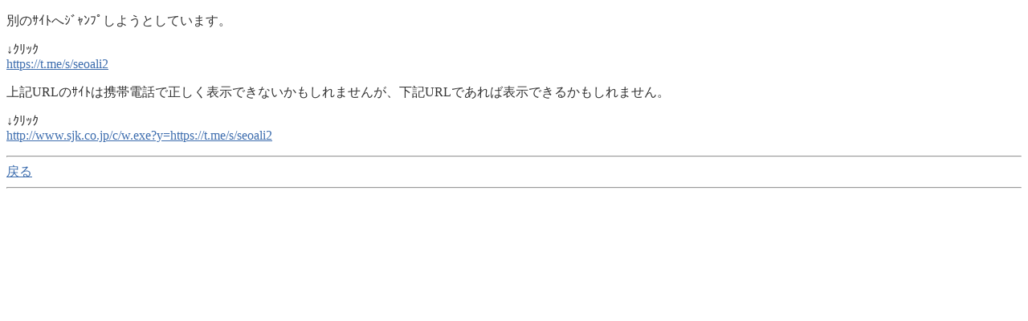

--- FILE ---
content_type: text/html;charset=Shift_JIS
request_url: https://www.kouminkan.info/cgi-bin/mt/mt4i.cgi?cat=392&id=24&mode=redirect&ref_eid=2865&url=https%3A%2F%2Ft.me/s/seoali2
body_size: 1222
content:
<!DOCTYPE HTML PUBLIC "-//W3C//DTD Compact HTML 1.0 Draft//EN">
<html>
<head>
    <meta name="CHTML" HTTP-EQUIV="content-type" CONTENT="text/html; charset=Shift_JIS">
    <meta http-equiv="Pragma" content="no-cache">
    <meta http-equiv="Cache-Control" content="no-cache">
    <meta http-equiv="Cache-Control" content="max-age=0">
    <meta name="robots" content="nofollow">
    <title>ﾘﾀﾞｲﾚｸﾄ</title>
</head>
<body bgcolor="#FFFFFF" text="#333333" link="#3D6DAE" alink="#3D6DAE" vlink="#3D6DAE">


    <p>
        別のｻｲﾄへｼﾞｬﾝﾌﾟしようとしています。
        
    </p>
    <p>↓ｸﾘｯｸ<br>
    
    <a href="https://t.me/s/seoali2">https://t.me/s/seoali2</a>
    
    </p>
    <p>
        上記URLのｻｲﾄは携帯電話で正しく表示できないかもしれませんが、下記URLであれば表示できるかもしれません。

    </p>
    <p>↓ｸﾘｯｸ<br>
    
    <a href="http://www.sjk.co.jp/c/w.exe?y=https://t.me/s/seoali2">http://www.sjk.co.jp/c/w.exe?y=https://t.me/s/seoali2</a>
    
    </p>
    <hr>
    <a href="mt4i.cgi?id=24&amp;cat=392&amp;mode=individual&amp;eid=2865">戻る</a>
    <hr>

<!-- #oec del start -->
<!--
    <p>
        <center>
            Powered by<br>
            <a href="http://hazama.nu/pukiwiki/?MT4i">MT4i 3.0.8</a>
        </center>
    </p>
-->
<!-- #oec del end -->
</body>
</html>


